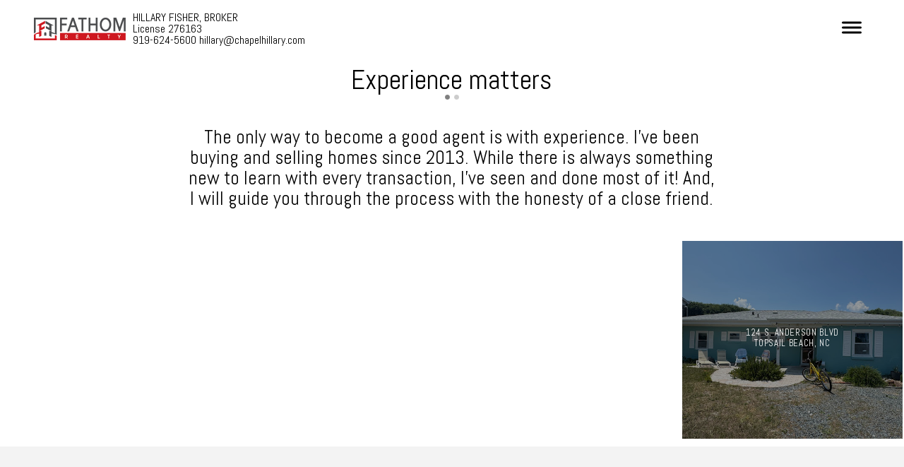

--- FILE ---
content_type: text/css; charset=utf-8
request_url: http://editor.turbify.com/static_style?v=1.5.8c&vbid=vbid-59c5a5f5-omsttuer&caller=live
body_size: 4812
content:
/******************************************************************************************************
 *            DYNAMIC STYLE FOR style-59c5a5f5-xtgf5h9s
 *                                 	 
 ******************************************************************************************************/
	 .style-59c5a5f5-20qvpd4p .style-59c5a5f5-xtgf5h9s .title-holder  {
		
						text-align: center;
							
		}
	 .style-59c5a5f5-20qvpd4p .style-59c5a5f5-xtgf5h9s .Title  ,  .style-59c5a5f5-20qvpd4p .style-59c5a5f5-xtgf5h9s .Body h1  { 
						color: #8a7373;
						font-size:calc( 10px + ( 36rem - 10rem ) );
						font-family: open-sans;
						
						letter-spacing: 0.15em;
						
						font-weight: bold;
							
		}
	 .style-59c5a5f5-20qvpd4p .style-59c5a5f5-xtgf5h9s  .preview-content-holder  {
		
						margin-right: 0px;
						
						padding-bottom: 0px;
						
						text-align: center;
						
						max-width: 300px;
						
						padding-right: 0px;
						
						margin-top: 20px;
						
						margin-left: 0px;
						
						padding-top: 0px;
						
						margin-bottom: 30px;
						
						border-color: rgb(60, 60, 60);
						
						padding-left: 0px;
							
		}
	 .style-59c5a5f5-20qvpd4p .style-59c5a5f5-xtgf5h9s .item-content:not(.blocks_layout)  {
		
						background-color: rgba(0, 0, 0, 0);
							
		}
	 .style-59c5a5f5-20qvpd4p .style-59c5a5f5-xtgf5h9s .preview-divider  {
		
						margin-bottom: 5px;
						
						margin-top: 5px;
						
						width: 10%;
							
		}
	 .style-59c5a5f5-20qvpd4p .style-59c5a5f5-xtgf5h9s #pagination-holder  {
		
						font-style: italic;
						font-size:calc( 10px + ( 17rem - 10rem ) );
						font-family: 'Times New Roman';
						
						color: rgb(76, 76, 76);
						
						padding-bottom: 5px;
						
						border-color: rgb(85, 85, 85);
						
						padding-right: 15px;
						
						padding-left: 15px;
						
						padding-top: 5px;
						
						margin-bottom: 40px;
						
						border-width: 1px;
							
		}
	 .style-59c5a5f5-20qvpd4p .style-59c5a5f5-xtgf5h9s .multi_layout .helper-div.middle-center .pic-side  {
		
						margin-left: -6%;
							
		}
	 .style-59c5a5f5-20qvpd4p .style-59c5a5f5-xtgf5h9s .multi_layout .helper-div.middle-center  {
		
						padding-left: 6%;
						
						width: 88%;
						
						padding-right: 6%;
							
		}
	 .style-59c5a5f5-20qvpd4p .style-59c5a5f5-xtgf5h9s .background-div  {
			
		}
	 .style-59c5a5f5-20qvpd4p .style-59c5a5f5-xtgf5h9s.master.item-box   {
		
						background-color: rgb(243, 243, 243);
							
		}
	 .style-59c5a5f5-20qvpd4p .style-59c5a5f5-xtgf5h9s .preview-title  ,  .style-59c5a5f5-20qvpd4p .style-59c5a5f5-xtgf5h9s .preview-body h1  { 
						font-family: 'Playfair Display';
						font-size:calc( 10px + ( 27rem - 10rem ) );
						color: rgb(0, 0, 0);
						
						letter-spacing: 0em;
						
						margin-top: 0px;
						
						line-height: 1.2em;
							
		}
	 .style-59c5a5f5-20qvpd4p .style-59c5a5f5-xtgf5h9s.master.item-box   {
		
						padding-left: 6%;
						
						width: 88%;
						
						padding-right: 6%;
							
		}
	 .style-59c5a5f5-20qvpd4p .style-59c5a5f5-xtgf5h9s .preview-item-links span  ,  .style-59c5a5f5-20qvpd4p .style-59c5a5f5-xtgf5h9s #sr-basket-widget *  { 
						font-family: Arial;
						font-size:calc( 10px + ( 12rem - 10rem ) );
						color: rgb(99, 99, 99);
						
						padding-bottom: 10px;
						
						border-color: rgb(122, 122, 122);
						
						letter-spacing: 0.1em;
						
						padding-right: 15px;
						
						margin-top: 15px;
						
						padding-left: 15px;
						
						padding-top: 10px;
						
						margin-bottom: 30px;
						
						border-width: 1px;
						
						background-color: rgba(15, 43, 67, 0);
							
		}
	 .style-59c5a5f5-20qvpd4p .style-59c5a5f5-xtgf5h9s .blocks-preview-body  {
		
						margin-bottom: 10px;
						
						line-height: 1.5em;
							
		}
	 .style-59c5a5f5-20qvpd4p .style-59c5a5f5-xtgf5h9s .stripe-background  {
		
						margin-left: -6%;
							
		}
	 .style-59c5a5f5-20qvpd4p .style-59c5a5f5-xtgf5h9s .preview-element.icon-source  {
		
						padding-top: 0px;
						
						margin-bottom: 0px;
						
						margin-top: 0px;
						
						width: 110px;
							
		}
	 .style-59c5a5f5-20qvpd4p .style-59c5a5f5-xtgf5h9s .blocks-preview-content-holder  {
		
						margin-bottom: 0px;
						
						text-align: center;
						
						margin-top: 40px;
							
		}
	 .style-59c5a5f5-20qvpd4p .style-59c5a5f5-xtgf5h9s .Subtitle  ,  .style-59c5a5f5-20qvpd4p .style-59c5a5f5-xtgf5h9s .Body h2  { 
						font-family: ralewaythin;
						font-size:calc( 10px + ( 22rem - 10rem ) );	
		}
	 .style-59c5a5f5-20qvpd4p .style-59c5a5f5-xtgf5h9s .blocks-preview-subtitle  {
		font-size:calc( 10px + ( 27rem - 10rem ) );
						text-transform: uppercase;
						
						color: rgb(0, 0, 0);
						
						letter-spacing: 0.3em;
						
						margin-top: 10px;
						
						margin-bottom: 10px;
						
						font-family: Abel;
							
		}
	 .style-59c5a5f5-20qvpd4p .style-59c5a5f5-xtgf5h9s .preview-item-links span:before  ,  .style-59c5a5f5-20qvpd4p .style-59c5a5f5-xtgf5h9s .effect-tester  { 
						background-color: rgb(0, 0, 0);
							
		}
	 .style-59c5a5f5-20qvpd4p .style-59c5a5f5-xtgf5h9s  .preview-content-wrapper  {
		
						text-align: center;
						
						vertical-align: top;
							
		}
	 .style-59c5a5f5-20qvpd4p .style-59c5a5f5-xtgf5h9s .preview-price  {
		
						font-family: Arial;
							
		}
	 .style-59c5a5f5-20qvpd4p .style-59c5a5f5-xtgf5h9s .preview-item-links span:hover  ,  .style-59c5a5f5-20qvpd4p .style-59c5a5f5-xtgf5h9s .preview-element.Link.hover-tester  { 
						color: rgb(255, 255, 255);
						
						background-color: rgba(0, 0, 0, 0);
							
		}
	 .style-59c5a5f5-20qvpd4p .style-59c5a5f5-xtgf5h9s .subtitle-holder  {
		
						text-align: center;
							
		}
	 .style-59c5a5f5-20qvpd4p .style-59c5a5f5-xtgf5h9s .inner-pic-holder  {
		
						background-color: rgba(0, 0, 0, 0);
							
		}
	 .style-59c5a5f5-20qvpd4p .style-59c5a5f5-xtgf5h9s .blocks-preview-content-wrapper  {
		
						text-align: center;
							
		}
	 .style-59c5a5f5-20qvpd4p .style-59c5a5f5-xtgf5h9s .blocks-preview-title  {
		
						margin-bottom: 10px;
						
						font-family: 'Playfair Display';
						
						margin-top: 10px;
						font-size:calc( 10px + ( 27rem - 10rem ) );	
		}
	 .style-59c5a5f5-20qvpd4p .style-59c5a5f5-xtgf5h9s .preview-body  {
		
						line-height: 1.5em;
						font-size:calc( 10px + ( 15rem - 10rem ) );
						color: rgb(60, 60, 60);
						
						max-width: 500px;
						
						margin-right: 0px;
						
						margin-top: 15px;
						
						margin-bottom: 10px;
						
						font-family: Abel;
							
		}
	
	 .style-59c5a5f5-20qvpd4p .style-59c5a5f5-xtgf5h9s .blocks-preview-item-links .Link  {
		
						padding-right: 0px;
						
						padding-left: 0px;
							
		}
	 .style-59c5a5f5-20qvpd4p .style-59c5a5f5-xtgf5h9s .preview-subtitle  ,  .style-59c5a5f5-20qvpd4p .style-59c5a5f5-xtgf5h9s .preview-body h2  { 
						font-family: Abel;
						font-size:calc( 10px + ( 14rem - 10rem ) );
						color: rgb(60, 60, 60);
						
						letter-spacing: 0.35em;
						
						margin-right: 0px;
						
						margin-top: 0px;
						
						margin-left: 0px;
						
						line-height: 1.4em;
							
		}

/******************************************************************************************************
 *            UNIQUE STYLE
 *                                 	 
 ******************************************************************************************************/


































/******************************************************************************************************
 *            WEBSITE STYLE
 *                                 	 
 ******************************************************************************************************/
/******************************************************************************************************
 *            DYNAMIC STYLE FOR style-59c5a5f5-egxwag31
 *                                 	 
 ******************************************************************************************************/
	 .style-59c5a5f5-20qvpd4p .style-59c5a5f5-egxwag31  .preview-content-holder  {
		
						margin-right: 0px;
						
						padding-bottom: 0px;
						
						text-align: center;
						
						max-width: 750px;
						
						padding-right: 0px;
						
						margin-top: 30px;
						
						margin-left: 0px;
						
						padding-top: 0px;
						
						margin-bottom: 30px;
						
						background-color: rgba(255, 255, 255, 0);
						
						padding-left: 0px;
							
		}
	 .style-59c5a5f5-20qvpd4p .style-59c5a5f5-egxwag31 .item-content:not(.blocks_layout)  {
		
						background-color: rgb(0, 0, 0);
							
		}
	 .style-59c5a5f5-20qvpd4p .style-59c5a5f5-egxwag31 .preview-divider  {
		
						border-color: rgb(255, 255, 255);
							
		}
	 .style-59c5a5f5-20qvpd4p .style-59c5a5f5-egxwag31 .inner-pic  {
		
						opacity: 0.95;
						
						color: rgb(0, 0, 0);
						
		    			-webkit-filter: brightness(0.6);	
		}
	 .style-59c5a5f5-20qvpd4p .style-59c5a5f5-egxwag31 .preview-subtitle-holder  {
		
						max-width: 1050px;
							
		}
	 .style-59c5a5f5-20qvpd4p .style-59c5a5f5-egxwag31 .multi_layout .helper-div.middle-center .pic-side  {
		
						margin-left: -6%;
							
		}
	 .style-59c5a5f5-20qvpd4p .style-59c5a5f5-egxwag31 .multi_layout .helper-div.middle-center  {
		
						padding-left: 6%;
						
						padding-right: 6%;
						
						width: 88%;
							
		}
	 .style-59c5a5f5-20qvpd4p .style-59c5a5f5-egxwag31 .background-div  {
			
		}
	 .style-59c5a5f5-20qvpd4p .style-59c5a5f5-egxwag31.master.item-box   {
		
						background-color: rgb(255, 255, 255);
							
		}
	 .style-59c5a5f5-20qvpd4p .style-59c5a5f5-egxwag31 .preview-title  ,  .style-59c5a5f5-20qvpd4p .style-59c5a5f5-egxwag31 .preview-body h1  { 
						line-height: 0.9em;
						font-size:calc( 10px + ( 45rem - 10rem ) );
						color: rgb(0, 0, 0);
						
						letter-spacing: -0.0em;
						
						margin-top: 10px;
						
						margin-bottom: 15px;
						
						font-family: Montserrat;
						
						background-color: rgba(255, 255, 255, 0);
							
		}
	 .style-59c5a5f5-20qvpd4p .style-59c5a5f5-egxwag31 .preview-item-links span  ,  .style-59c5a5f5-20qvpd4p .style-59c5a5f5-egxwag31 #sr-basket-widget *  { 
						border-width: 2px;
						font-size:calc( 10px + ( 12rem - 10rem ) );
						padding-right: 20px;
						
						color: rgb(0, 0, 0);
						
						padding-bottom: 15px;
						
						border-color: rgb(255, 255, 255);
						
						letter-spacing: 0.2em;
						
						margin-right: 5px;
						
						margin-top: 10px;
						
						padding-left: 20px;
						
						border-radius: 18px;
						
						padding-top: 15px;
						
						margin-bottom: 0px;
						
						font-family: Raleway;
						
						background-color: rgba(0, 0, 0, 0);
						
						margin-left: 5px;
							
		}
	 .style-59c5a5f5-20qvpd4p .style-59c5a5f5-egxwag31 .preview-element.icon-source  {
		
						margin-bottom: 15px;
						
						width: 60px;
							
		}
	 .style-59c5a5f5-20qvpd4p .style-59c5a5f5-egxwag31 .background-image-div  {
		
						color: rgb(0, 0, 0);
							
		}
	 .style-59c5a5f5-20qvpd4p .style-59c5a5f5-egxwag31 .preview-icon-holder  {
		
						margin-bottom: 40px;
							
		}
	 .style-59c5a5f5-20qvpd4p .style-59c5a5f5-egxwag31 .preview-body-holder  {
		
						max-width: 600px;
							
		}
	 .style-59c5a5f5-20qvpd4p .style-59c5a5f5-egxwag31  .preview-content-wrapper  {
		
						text-align: center;
						
						vertical-align: middle;
							
		}
	 .style-59c5a5f5-20qvpd4p .style-59c5a5f5-egxwag31 .preview-item-links span:hover  ,  .style-59c5a5f5-20qvpd4p .style-59c5a5f5-egxwag31 .preview-element.Link.hover-tester  { 
						color: rgb(0, 0, 0);
						
						background-color: rgb(255, 255, 255);
							
		}
	 .style-59c5a5f5-20qvpd4p .style-59c5a5f5-egxwag31 .inner-pic-holder  {
		
						background-color: rgb(255, 255, 255);
							
		}
	 .style-59c5a5f5-20qvpd4p .style-59c5a5f5-egxwag31 .preview-item-links span:before  ,  .style-59c5a5f5-20qvpd4p .style-59c5a5f5-egxwag31 .effect-tester  { 
						background-color: rgb(255, 255, 255);
							
		}
	 .style-59c5a5f5-20qvpd4p .style-59c5a5f5-egxwag31 .preview-body  {
		
						line-height: 1.4em;
						font-size:calc( 10px + ( 12rem - 10rem ) );
						color: rgb(239, 239, 239);
						
						max-width: 600px;
						
						margin-top: 10px;
						
						margin-bottom: 10px;
						
						font-family: Arial;
							
		}
	
	 .style-59c5a5f5-20qvpd4p .style-59c5a5f5-egxwag31 .middle_layout .helper-div  ,  .style-59c5a5f5-20qvpd4p .style-59c5a5f5-egxwag31 .multi_layout .helper-div.middle-center .text-side  { 
						max-width: 1000px;
							
		}
	 .style-59c5a5f5-20qvpd4p .style-59c5a5f5-egxwag31 .preview-subtitle  ,  .style-59c5a5f5-20qvpd4p .style-59c5a5f5-egxwag31 .preview-body h2  { 
						font-family: Raleway;
						font-size:calc( 10px + ( 18rem - 10rem ) );
						color: rgb(0, 0, 0);
						
						letter-spacing: 0.0em;
						
						margin-right: 0px;
						
						margin-top: 5px;
						
						margin-left: 0px;
						
						margin-bottom: 10px;
						
						line-height: 1.5em;
							
		}

/******************************************************************************************************
 *            UNIQUE STYLE
 *                                 	 
 ******************************************************************************************************/
 .style-59c5a5f5-egxwag31 #vbid-59c5a5f5-i5vr3lku .preview-content-holder{
				
							text-align : center;
					
				}


 .style-59c5a5f5-egxwag31 #vbid-59c5a5f5-lxbu4pik.inner-pic{
				
							background-position : 41.5956% 77%;
					
				} .style-59c5a5f5-egxwag31 #vbid-59c5a5f5-jhvgo26v.inner-pic{
				
							background-position : 41.6415901184082% 43.9137306213379%;
					
				} .style-59c5a5f5-egxwag31 #vbid-59c5a5f5-kqx5tre9.inner-pic{
				
							background-position : 50% 50%;
					
				}











 .style-59c5a5f5-egxwag31 #vbid-59c5a5f5-i5vr3lku .preview-content-wrapper{
				
							text-align : center;
					
				}










/******************************************************************************************************
 *            WEBSITE STYLE
 *                                 	 
 ******************************************************************************************************/
/******************************************************************************************************
 *            DYNAMIC STYLE FOR style-59c5a5f5-20qvpd4p
 *                                 	 
 ******************************************************************************************************/
	 .master .style-59c5a5f5-20qvpd4p .Body  {
		font-size:calc( 10px + ( 12rem - 10rem ) );
						max-width: 650px;
						
						margin-right: 20px;
						
						margin-left: 20px;
						
						margin-bottom: 10px;
						
						line-height: 1.4em;
							
		}
	 .master .style-59c5a5f5-20qvpd4p .Subtitle  ,  .master .style-59c5a5f5-20qvpd4p .Body h2  { font-size:calc( 10px + ( 15rem - 10rem ) );
						color: rgb(110, 110, 110);
						
						max-width: 650px;
						
						letter-spacing: 0.1em;
						
						margin-right: 20px;
						
						margin-top: 15px;
						
						margin-left: 20px;
						
						margin-bottom: 15px;
						
						font-family: Arial;
							
		}
	 .master .style-59c5a5f5-20qvpd4p .quote-holder  {
		
						margin-bottom: 45px;
						
						margin-top: 35px;
							
		}
	 .master .style-59c5a5f5-20qvpd4p .Title  ,  .master .style-59c5a5f5-20qvpd4p .Body h1  { font-size:calc( 10px + ( 22rem - 10rem ) );
						color: rgb(0, 0, 0);
						
						max-width: 650px;
						
						letter-spacing: 0.05em;
						
						margin-right: 20px;
						
						margin-top: 30px;
						
						margin-left: 20px;
						
						font-family: Montserrat;
							
		}
	 .master .style-59c5a5f5-20qvpd4p .link-wrapper  {
		
						max-width: 1058px;
							
		}
	 .master .style-59c5a5f5-20qvpd4p .Quote  {
		
						margin-right: 50px;
						
						font-family: 'Times New Roman';
						font-size:calc( 10px + ( 19rem - 10rem ) );
						margin-left: 50px;
						
						font-style: italic;
							
		}
	
	 .master .style-59c5a5f5-20qvpd4p .quote-author  {
		
						font-style: italic;
						font-size:calc( 10px + ( 19rem - 10rem ) );
						color: rgb(124, 124, 124);
						
						margin-right: 50px;
						
						margin-top: 10px;
						
						margin-left: 50px;
						
						font-family: 'Times New Roman';
							
		}
	 .master .style-59c5a5f5-20qvpd4p .title-wrapper  {
		
						max-width: 1180px;
							
		}
	 .master .style-59c5a5f5-20qvpd4p .item-links span  {
		
						border-width: 1px;
						font-size:calc( 10px + ( 13rem - 10rem ) );
						color: rgb(0, 0, 0);
						
						padding-bottom: 10px;
						
						letter-spacing: 0.1em;
						
						padding-right: 15px;
						
						margin-top: 20px;
						
						padding-left: 15px;
						
						padding-top: 10px;
						
						margin-bottom: 20px;
						
						font-family: Arial;
						
						background-color: rgba(66, 117, 83, 0);
						
						margin-left: 50px;
							
		}
	 .master .style-59c5a5f5-20qvpd4p .subtitle-wrapper  {
		
						max-width: 1180px;
							
		}
	 .master .style-59c5a5f5-20qvpd4p .body-wrapper  {
		
						max-width: 1032px;
							
		}
	 .style-59c5a5f5-20qvpd4p.master.container > #children  {
		
						background-color: rgb(255, 255, 255);
							
		}

/******************************************************************************************************
 *            UNIQUE STYLE
 *                                 	 
 ******************************************************************************************************/





















/******************************************************************************************************
 *            WEBSITE STYLE
 *                                 	 
 ******************************************************************************************************/

	
	
	
			.master.container.website-style .master.item-box:not(.custom) .preview-title:not(.custom) , 
			.master.container.website-style .master.item-box:not(.custom) .blocks-preview-title:not(.custom) { 
						font-family: Abel;
				
						letter-spacing: 0.0em;
				
						direction: ltr;
					
		}
	
	
	
			.master.container.website-style .master.item-box:not(.custom) .preview-subtitle:not(.custom) , 
			.master.container.website-style .master.item-box:not(.custom) .blocks-preview-subtitle:not(.custom) { 
						font-family: Abel;
				
						letter-spacing: 0.05em;
					
		}
	
	
	
			  .header-box + .master.item-box.fill-height , 
			  #menu-placeholder + .master.item-box.fill-height { 
						min-height: calc(100vh - 82px)!important;
					
		}
	
	
	
			body    {
		
						background-color: rgb(255, 255, 255);
					
		}
	
	
	
			#xprs.in-editor  .header-box + .control-handle + .master.item-box.fill-height , 
			#xprs.in-editor  #menu-placeholder + .control-handle + .master.item-box.fill-height { 
						min-height: calc(100vh - 132px)!important;
					
		}/******************************************************************************************************
 *            DYNAMIC STYLE FOR style-59c5a5f5-z6icozl3
 *                                 	 
 ******************************************************************************************************/
	 .style-59c5a5f5-20qvpd4p .style-59c5a5f5-z6icozl3 .preview-title  ,  .style-59c5a5f5-20qvpd4p .style-59c5a5f5-z6icozl3 .preview-body h1  { 
						line-height: 1.1em;
						font-size:calc( 10px + ( 39rem - 10rem ) );
						color: rgb(0, 0, 0);
						
						letter-spacing: 0.0em;
						
						margin-top: 10px;
						
						margin-bottom: 10px;
						
						font-family: 'Playfair Display';
						
						background-color: rgba(255, 255, 255, 0);
							
		}
	 .style-59c5a5f5-20qvpd4p .style-59c5a5f5-z6icozl3 .preview-link-img  {
		
						width: 41px;
						
						margin: 7px;
							
		}
	 .style-59c5a5f5-20qvpd4p .style-59c5a5f5-z6icozl3 .inner-pic-holder  {
		
						background-color: rgb(255, 255, 255);
							
		}
	 .style-59c5a5f5-20qvpd4p .style-59c5a5f5-z6icozl3  .preview-content-holder  {
		
						margin-right: 0px;
						
						padding-bottom: 0px;
						
						text-align: left;
						
						max-width: 735px;
						
						padding-right: 0px;
						
						margin-top: 0px;
						
						margin-left: 0px;
						
						padding-top: 0px;
						
						margin-bottom: 0px;
						
						background-color: rgba(255, 255, 255, 0);
						
						padding-left: 0px;
							
		}
	 .style-59c5a5f5-20qvpd4p .style-59c5a5f5-z6icozl3 .preview-item-links span  ,  .style-59c5a5f5-20qvpd4p .style-59c5a5f5-z6icozl3 #sr-basket-widget *  { 
						border-width: 2px;
						font-size:calc( 10px + ( 13rem - 10rem ) );
						color: rgb(255, 255, 255);
						
						padding-bottom: 10px;
						
						border-color: rgb(255, 255, 255);
						
						letter-spacing: 0.15em;
						
						padding-right: 30px;
						
						margin-top: 20px;
						
						padding-left: 30px;
						
						border-radius: 22px;
						
						padding-top: 10px;
						
						margin-bottom: 20px;
						
						font-family: Arial;
						
						background-color: rgba(0, 0, 0, 0);
							
		}
	 .style-59c5a5f5-20qvpd4p .style-59c5a5f5-z6icozl3 .preview-item-links span:before  ,  .style-59c5a5f5-20qvpd4p .style-59c5a5f5-z6icozl3 .effect-tester  { 
						background-color: rgb(255, 255, 255);
							
		}
	
	 .style-59c5a5f5-20qvpd4p .style-59c5a5f5-z6icozl3 .item-content:not(.blocks_layout)  {
		
						background-color: rgb(255, 255, 255);
							
		}
	 .style-59c5a5f5-20qvpd4p .style-59c5a5f5-z6icozl3 .preview-divider  {
		
						border-style: solid;
						
						border-color: rgb(255, 255, 255);
						
						border-bottom-width: 4px;
						
						margin-top: 10px;
						
						margin-bottom: 10px;
						
						width: 10%;
							
		}
	 .style-59c5a5f5-20qvpd4p .style-59c5a5f5-z6icozl3 .preview-icon-holder  {
		
						margin-bottom: 40px;
							
		}
	 .style-59c5a5f5-20qvpd4p .style-59c5a5f5-z6icozl3 .preview-body-holder  {
		
						max-width: 800px;
							
		}
	 .style-59c5a5f5-20qvpd4p .style-59c5a5f5-z6icozl3 .inner-pic  {
		
						opacity: 1;
						
		    			-webkit-filter: brightness(0.6);	
		}
	 .style-59c5a5f5-20qvpd4p .style-59c5a5f5-z6icozl3 .preview-item-links span:hover  ,  .style-59c5a5f5-20qvpd4p .style-59c5a5f5-z6icozl3 .preview-element.Link.hover-tester  { 
						color: rgb(0, 0, 0);
						
						background-color: rgba(0, 0, 0, 0);
							
		}
	 .style-59c5a5f5-20qvpd4p .style-59c5a5f5-z6icozl3 .multi_layout .helper-div.middle-center .pic-side  {
		
						margin-left: -6%;
							
		}
	 .style-59c5a5f5-20qvpd4p .style-59c5a5f5-z6icozl3 .preview-body  {
		
						line-height: 1.6em;
						font-size:calc( 10px + ( 15rem - 10rem ) );
						color: rgb(0, 0, 0);
						
						max-width: 1000px;
						
						margin-top: 10px;
						
						font-family: Abel;
							
		}
	 .style-59c5a5f5-20qvpd4p .style-59c5a5f5-z6icozl3 .preview-element.icon-source  {
		
						margin-top: 0px;
						
						margin-bottom: 0px;
						
						width: 120px;
							
		}
	 .style-59c5a5f5-20qvpd4p .style-59c5a5f5-z6icozl3  .preview-content-wrapper  {
		
						text-align: left;
						
						vertical-align: middle;
							
		}
	 .style-59c5a5f5-20qvpd4p .style-59c5a5f5-z6icozl3 .preview-subtitle  ,  .style-59c5a5f5-20qvpd4p .style-59c5a5f5-z6icozl3 .preview-body h2  { 
						font-family: Abel;
						font-size:calc( 10px + ( 15rem - 10rem ) );
						text-transform: uppercase;
						
						color: rgb(0, 0, 0);
						
						letter-spacing: 0.3em;
						
						margin-right: 0px;
						
						margin-top: 15px;
						
						margin-left: 0px;
						
						margin-bottom: 10px;
						
						line-height: 1.2em;
							
		}
	 .style-59c5a5f5-20qvpd4p .style-59c5a5f5-z6icozl3 .middle_layout .helper-div  ,  .style-59c5a5f5-20qvpd4p .style-59c5a5f5-z6icozl3 .multi_layout .helper-div.middle-center .text-side  { 
						max-width: 1000px;
							
		}
	 .style-59c5a5f5-20qvpd4p .style-59c5a5f5-z6icozl3 .multi_layout .helper-div.middle-center  {
		
						padding-left: 6%;
						
						padding-right: 6%;
						
						width: 88%;
							
		}
	 .style-59c5a5f5-20qvpd4p .style-59c5a5f5-z6icozl3 .background-div  {
			
		}

/******************************************************************************************************
 *            UNIQUE STYLE
 *                                 	 
 ******************************************************************************************************/



 .style-59c5a5f5-z6icozl3 #vbid-ce4a4f55-xywj8he5 .preview-content-holder{
				
							text-align : center;
					
				} .style-59c5a5f5-z6icozl3 #vbid-59c5a5f5-97gfiiy6 .preview-content-holder{
				
							text-align : center;
					
				}







 .style-59c5a5f5-z6icozl3 #vbid-59c5a5f5-ekqfuvcj.inner-pic{
				
							background-position : 21.7461% 14.5106%;
					
				}




 .style-59c5a5f5-z6icozl3 #vbid-ce4a4f55-xywj8he5 .preview-content-wrapper{
				
							text-align : center;
					
				} .style-59c5a5f5-z6icozl3 #vbid-59c5a5f5-97gfiiy6 .preview-content-wrapper{
				
							text-align : center;
					
				}







/******************************************************************************************************
 *            WEBSITE STYLE
 *                                 	 
 ******************************************************************************************************/
/******************************************************************************************************
 *            DYNAMIC STYLE FOR style-59c5a5f5-doo4d1j7
 *                                 	 
 ******************************************************************************************************/
	 .style-59c5a5f5-20qvpd4p .style-59c5a5f5-doo4d1j7  .preview-content-holder  {
		
						margin-right: 25px;
						
						padding-bottom: 0px;
						
						text-align: center;
						
						max-width: 750px;
						
						padding-right: 0px;
						
						margin-top: 25px;
						
						margin-left: 25px;
						
						padding-top: 0px;
						
						margin-bottom: 25px;
						
						background-color: rgba(255, 255, 255, 0);
						
						padding-left: 0px;
							
		}
	 .style-59c5a5f5-20qvpd4p .style-59c5a5f5-doo4d1j7 .item-content:not(.blocks_layout)  {
		
						background-color: rgb(255, 255, 255);
							
		}
	 .style-59c5a5f5-20qvpd4p .style-59c5a5f5-doo4d1j7 .preview-divider  {
		
						border-bottom-width: 4px;
						
						border-color: rgb(0, 0, 0);
						
						width: 10%;
							
		}
	 .style-59c5a5f5-20qvpd4p .style-59c5a5f5-doo4d1j7 .inner-pic  {
		
						opacity: 1;
						
						color: rgb(0, 0, 0);
						
		    			-webkit-filter: brightness(0.6);	
		}
	 .style-59c5a5f5-20qvpd4p .style-59c5a5f5-doo4d1j7 .preview-subtitle-holder  {
		
						max-width: 1050px;
							
		}
	 .style-59c5a5f5-20qvpd4p .style-59c5a5f5-doo4d1j7 .multi_layout .helper-div.middle-center .pic-side  {
		
						margin-left: -6%;
							
		}
	 .style-59c5a5f5-20qvpd4p .style-59c5a5f5-doo4d1j7 .multi_layout .helper-div.middle-center  {
		
						padding-left: 6%;
						
						width: 88%;
						
						padding-right: 6%;
							
		}
	 .style-59c5a5f5-20qvpd4p .style-59c5a5f5-doo4d1j7 .background-div  {
			
		}
	 .style-59c5a5f5-20qvpd4p .style-59c5a5f5-doo4d1j7.master.item-box   {
		
						background-color: rgb(255, 255, 255);
							
		}
	 .style-59c5a5f5-20qvpd4p .style-59c5a5f5-doo4d1j7 .preview-title  ,  .style-59c5a5f5-20qvpd4p .style-59c5a5f5-doo4d1j7 .preview-body h1  { 
						font-family: 'Playfair Display';
						font-size:calc( 10px + ( 27rem - 10rem ) );
						color: rgb(0, 0, 0);
						
						letter-spacing: 0.0em;
						
						margin-top: 10px;
						
						margin-bottom: 10px;
						
						line-height: 1.1em;
						
						background-color: rgba(255, 255, 255, 0);
							
		}
	 .style-59c5a5f5-20qvpd4p .style-59c5a5f5-doo4d1j7 .preview-item-links span  ,  .style-59c5a5f5-20qvpd4p .style-59c5a5f5-doo4d1j7 #sr-basket-widget *  { 
						font-family: Arial;
						font-size:calc( 10px + ( 12rem - 10rem ) );
						color: rgb(0, 0, 0);
						
						padding-bottom: 10px;
						
						border-color: rgb(0, 0, 0);
						
						letter-spacing: 0.1em;
						
						padding-right: 30px;
						
						margin-top: 20px;
						
						padding-left: 30px;
						
						border-radius: 18px;
						
						padding-top: 10px;
						
						border-width: 2px;
						
						background-color: rgba(0, 0, 0, 0);
							
		}
	 .style-59c5a5f5-20qvpd4p .style-59c5a5f5-doo4d1j7 .preview-element.icon-source  {
		
						width: 60px;
						
						margin-bottom: 15px;
							
		}
	 .style-59c5a5f5-20qvpd4p .style-59c5a5f5-doo4d1j7 .background-image-div  {
		
						color: rgb(0, 0, 0);
							
		}
	 .style-59c5a5f5-20qvpd4p .style-59c5a5f5-doo4d1j7 .preview-item-links span:before  ,  .style-59c5a5f5-20qvpd4p .style-59c5a5f5-doo4d1j7 .effect-tester  { 
						background-color: rgb(0, 0, 0);
							
		}
	 .style-59c5a5f5-20qvpd4p .style-59c5a5f5-doo4d1j7 .preview-body-holder  {
		
						max-width: 800px;
							
		}
	 .style-59c5a5f5-20qvpd4p .style-59c5a5f5-doo4d1j7  .preview-content-wrapper  {
		
						text-align: center;
						
						vertical-align: top;
							
		}
	 .style-59c5a5f5-20qvpd4p .style-59c5a5f5-doo4d1j7 .preview-item-links span:hover  ,  .style-59c5a5f5-20qvpd4p .style-59c5a5f5-doo4d1j7 .preview-element.Link.hover-tester  { 
						color: rgb(255, 255, 255);
						
						background-color: rgb(0, 0, 0);
							
		}
	 .style-59c5a5f5-20qvpd4p .style-59c5a5f5-doo4d1j7 .inner-pic-holder  {
		
						background-color: rgb(255, 255, 255);
							
		}
	 .style-59c5a5f5-20qvpd4p .style-59c5a5f5-doo4d1j7 .preview-icon-holder  {
		
						margin-bottom: 40px;
							
		}
	 .style-59c5a5f5-20qvpd4p .style-59c5a5f5-doo4d1j7 .preview-body  {
		
						font-family: Abel;
						font-size:calc( 10px + ( 15rem - 10rem ) );
						color: rgb(0, 0, 0);
						
						max-width: 800px;
						
						margin-top: 10px;
						
						margin-bottom: 10px;
						
						line-height: 1.5em;
							
		}
	
	 .style-59c5a5f5-20qvpd4p .style-59c5a5f5-doo4d1j7 .middle_layout .helper-div  ,  .style-59c5a5f5-20qvpd4p .style-59c5a5f5-doo4d1j7 .multi_layout .helper-div.middle-center .text-side  { 
						max-width: 1000px;
							
		}
	 .style-59c5a5f5-20qvpd4p .style-59c5a5f5-doo4d1j7 .preview-subtitle  ,  .style-59c5a5f5-20qvpd4p .style-59c5a5f5-doo4d1j7 .preview-body h2  { 
						line-height: 1.5em;
						font-size:calc( 10px + ( 27rem - 10rem ) );
						color: rgb(0, 0, 0);
						
						letter-spacing: 0.0em;
						
						margin-right: 0px;
						
						margin-top: 10px;
						
						margin-left: 0px;
						
						margin-bottom: 10px;
						
						font-family: Abel;
							
		}

/******************************************************************************************************
 *            UNIQUE STYLE
 *                                 	 
 ******************************************************************************************************/
 .style-59c5a5f5-doo4d1j7 #vbid-59c5a5f5-gwukhrc6 .preview-content-holder{
				
							text-align : center;
					
				}


 .style-59c5a5f5-doo4d1j7 #vbid-59c5a5f5-xnxgwacf.inner-pic{
				
							background-position : 49.2685470581055% 69.2805786132813%;
					
				} .style-59c5a5f5-doo4d1j7 #no-image.inner-pic{
				
							background-size : 87.9756%;
					
							background-position : 100% 100%;
					
				} .style-59c5a5f5-doo4d1j7 #vbid-59c5a5f5-vnbsaaxk.inner-pic{
				
							background-position : 50.3135% 29.5905%;
					
				} .style-59c5a5f5-doo4d1j7 #element-a90656e8afe0be8.inner-pic{
				
							background-size : 48%;
					
							background-position : 99.2084% 99.5807%;
					
				} .style-59c5a5f5-doo4d1j7 #element-ee66a830db6e260.inner-pic{
				
							background-size : 25%;
					
							background-position : 49.3926% 60.3448%;
					
				} .style-59c5a5f5-doo4d1j7 #vbid-59c5a5f5-r71rnmpp.inner-pic{
				
							background-position : 50% 50%;
					
				} .style-59c5a5f5-doo4d1j7 #element-902ffdac9e61f05.inner-pic{
				
							background-size : 52.9891%;
					
				}











 .style-59c5a5f5-doo4d1j7 #vbid-59c5a5f5-gwukhrc6 .preview-content-wrapper{
				
							text-align : center;
					
				}










/******************************************************************************************************
 *            WEBSITE STYLE
 *                                 	 
 ******************************************************************************************************/
/******************************************************************************************************
 *            DYNAMIC STYLE FOR style-59c5a5f5-d5dmcvb8
 *                                 	 
 ******************************************************************************************************/
	 .style-59c5a5f5-20qvpd4p .style-59c5a5f5-d5dmcvb8 .preview.image-cover  {
		
						background-color: rgba(0, 0, 0, 0);
							
		}
	 .style-59c5a5f5-20qvpd4p .style-59c5a5f5-d5dmcvb8  .preview-content-holder  {
		
						margin-bottom: 10px;
						
						text-align: center;
						
						margin-top: 10px;
						
						background-color: rgba(0, 0, 0, 0);
						
						max-width: 600px;
							
		}
	
	 .style-59c5a5f5-20qvpd4p .style-59c5a5f5-d5dmcvb8 .blocks-preview-subtitle-holder  {
		
						max-width: 800px;
							
		}
	 .style-59c5a5f5-20qvpd4p .style-59c5a5f5-d5dmcvb8 .item-content:not(.blocks_layout)  {
		
						background-color: rgba(0, 0, 0, 0);
							
		}
	 .style-59c5a5f5-20qvpd4p .style-59c5a5f5-d5dmcvb8 .preview-divider  {
		
						border-color: rgb(255, 255, 255);
						
						margin-top: 5px;
							
		}
	 .style-59c5a5f5-20qvpd4p .style-59c5a5f5-d5dmcvb8 .inner-pic  {
		
		    			-webkit-filter: brightness(0.6);
						background-size: cover;
							
		}
	 .style-59c5a5f5-20qvpd4p .style-59c5a5f5-d5dmcvb8 #pagination-holder  {
		
						border-width: 1px;
						font-size:calc( 10px + ( 18rem - 10rem ) );
						color: rgb(131, 131, 131);
						
						padding-bottom: 10px;
						
						border-color: rgb(131, 131, 131);
						
						padding-right: 20px;
						
						margin-top: 30px;
						
						padding-left: 20px;
						
						padding-top: 10px;
						
						margin-bottom: 30px;
						
						font-family: Times New Roman;
							
		}
	 .style-59c5a5f5-20qvpd4p .style-59c5a5f5-d5dmcvb8 .multi_layout .helper-div.middle-center .pic-side  {
		
						margin-left: -6%;
							
		}
	
	 .style-59c5a5f5-20qvpd4p .style-59c5a5f5-d5dmcvb8 .blocks-preview-item-links .Link:hover  {
		
						background-color: rgb(0, 0, 0);
						
						color: rgb(255, 255, 255);
							
		}
	 .style-59c5a5f5-20qvpd4p .style-59c5a5f5-d5dmcvb8 .multi_layout .helper-div.middle-center  {
		
						padding-left: 6%;
						
						padding-right: 6%;
						
						width: 88%;
							
		}
	 .style-59c5a5f5-20qvpd4p .style-59c5a5f5-d5dmcvb8 .background-div  {
			
		}
	 .style-59c5a5f5-20qvpd4p .style-59c5a5f5-d5dmcvb8.master.item-box   {
		
						background-color: rgb(255, 255, 255);
							
		}
	 .style-59c5a5f5-20qvpd4p .style-59c5a5f5-d5dmcvb8 .preview-title  ,  .style-59c5a5f5-20qvpd4p .style-59c5a5f5-d5dmcvb8 .preview-body h1  { 
						font-family: 'Playfair Display';
						font-size:calc( 10px + ( 27rem - 10rem ) );
						color: rgb(255, 255, 255);
						
						letter-spacing: 0.0em;
						
						margin-top: 10px;
						
						margin-bottom: 5px;
						
						line-height: 1.4em;
						
						background-color: rgba(0, 0, 0, 0);
							
		}
	 .style-59c5a5f5-20qvpd4p .style-59c5a5f5-d5dmcvb8.master.item-box   {
		
						padding-left: 0%;
						
						padding-right: 0%;
						
						width: 100%;
							
		}
	 .style-59c5a5f5-20qvpd4p .style-59c5a5f5-d5dmcvb8 .preview-item-links span  ,  .style-59c5a5f5-20qvpd4p .style-59c5a5f5-d5dmcvb8 #sr-basket-widget *  { 
						border-width: 1px;
						font-size:calc( 10px + ( 12rem - 10rem ) );
						color: rgb(255, 255, 255);
						
						padding-bottom: 10px;
						
						border-color: rgb(0, 0, 0);
						
						letter-spacing: 0.1em;
						
						padding-right: 15px;
						
						margin-top: 10px;
						
						padding-left: 15px;
						
						border-radius: 15px;
						
						padding-top: 10px;
						
						margin-bottom: 15px;
						
						font-family: Raleway;
						
						background-color: rgb(0, 0, 0);
							
		}
	 .style-59c5a5f5-20qvpd4p .style-59c5a5f5-d5dmcvb8 .blocks-preview-body  {
		
						margin-top: 10px;
						
						font-family: Arial;
						font-size:calc( 10px + ( 12rem - 10rem ) );
						margin-bottom: 10px;
						
						line-height: 1.5em;
							
		}
	 .style-59c5a5f5-20qvpd4p .style-59c5a5f5-d5dmcvb8 .stripe-background  {
		
						opacity: 0.5;
						
						margin-left: 0%;
							
		}
	 .style-59c5a5f5-20qvpd4p .style-59c5a5f5-d5dmcvb8 .preview-element.icon-source  {
		
						margin-left: 20px;
						
						width: 40px;
							
		}
	 .style-59c5a5f5-20qvpd4p .style-59c5a5f5-d5dmcvb8 .blocks-preview-content-holder  {
		
						margin-right: 0px;
						
						padding-bottom: 0px;
						
						text-align: center;
						
						padding-right: 0px;
						
						margin-top: 35px;
						
						margin-left: 0px;
						
						padding-top: 0px;
						
						margin-bottom: 25px;
						
						padding-left: 0px;
							
		}
	 .style-59c5a5f5-20qvpd4p .style-59c5a5f5-d5dmcvb8 .background-image-div  {
		
						color: rgb(0, 0, 0);
							
		}
	 .style-59c5a5f5-20qvpd4p .style-59c5a5f5-d5dmcvb8 .blocks-preview-subtitle  {
		
						line-height: 1.4em;
						font-size:calc( 10px + ( 15rem - 10rem ) );
						text-transform: uppercase;
						
						color: rgb(0, 0, 0);
						
						letter-spacing: 0.3em;
						
						margin-top: 5px;
						
						margin-bottom: 10px;
						
						font-family: Abel;
							
		}
	 .style-59c5a5f5-20qvpd4p .style-59c5a5f5-d5dmcvb8 .preview-icon-holder  {
		
						text-align: left;
							
		}
	 .style-59c5a5f5-20qvpd4p .style-59c5a5f5-d5dmcvb8  .preview-content-wrapper  {
		
						vertical-align: middle;
						
						text-align: center;
							
		}
	 .style-59c5a5f5-20qvpd4p .style-59c5a5f5-d5dmcvb8 .preview-price  {
		
						color: rgb(248, 248, 248);
						
						font-family: Arial;
							
		}
	
	 .style-59c5a5f5-20qvpd4p .style-59c5a5f5-d5dmcvb8 .blocks-preview-body-holder  {
		
						max-width: 800px;
							
		}
	 .style-59c5a5f5-20qvpd4p .style-59c5a5f5-d5dmcvb8 .preview-item-links span:hover  ,  .style-59c5a5f5-20qvpd4p .style-59c5a5f5-d5dmcvb8 .preview-element.Link.hover-tester  { 
						color: rgb(255, 255, 255);
						
						background-color: rgb(48, 48, 48);
							
		}
	 .style-59c5a5f5-20qvpd4p .style-59c5a5f5-d5dmcvb8 .preview-item-links span:before  ,  .style-59c5a5f5-20qvpd4p .style-59c5a5f5-d5dmcvb8 .effect-tester  { 
						background-color: rgb(0, 0, 0);
							
		}
	 .style-59c5a5f5-20qvpd4p .style-59c5a5f5-d5dmcvb8 .blocks-preview-content-wrapper  {
		
						text-align: center;
							
		}
	 .style-59c5a5f5-20qvpd4p .style-59c5a5f5-d5dmcvb8 .blocks-preview-title  {
		font-size:calc( 10px + ( 27rem - 10rem ) );
						font-family: 'Playfair Display';
						
						letter-spacing: 0.0em;
						
						margin-top: 15px;
						
						margin-bottom: 10px;
							
		}
	
	 .style-59c5a5f5-20qvpd4p .style-59c5a5f5-d5dmcvb8 .blocks-preview-icon-holder .icon-source  {
		
						width: 50px;
							
		}
	 .style-59c5a5f5-20qvpd4p .style-59c5a5f5-d5dmcvb8 .preview-body  {
		
						line-height: 1.4em;
						font-size:calc( 10px + ( 15rem - 10rem ) );
						color: rgb(255, 255, 255);
						
						max-width: 400px;
						
						margin-top: 10px;
						
						margin-bottom: 10px;
						
						font-family: Abel;
							
		}
	
	 .style-59c5a5f5-20qvpd4p .style-59c5a5f5-d5dmcvb8 .blocks-preview-item-links .Link  {
		
						font-family: Abel;
						font-size:calc( 10px + ( 13rem - 10rem ) );
						color: rgba(0, 0, 0, 0.619608);
						
						padding-bottom: 5px;
						
						border-color: rgb(243, 243, 243);
						
						letter-spacing: 0.15em;
						
						padding-right: 20px;
						
						margin-top: 25px;
						
						padding-left: 20px;
						
						border-radius: 0px;
						
						padding-top: 5px;
						
						margin-bottom: 30px;
						
						border-width: 1px;
							
		}
	 .style-59c5a5f5-20qvpd4p .style-59c5a5f5-d5dmcvb8 .preview-subtitle  ,  .style-59c5a5f5-20qvpd4p .style-59c5a5f5-d5dmcvb8 .preview-body h2  { 
						line-height: 1.2em;
						font-size:calc( 10px + ( 13rem - 10rem ) );
						text-transform: uppercase;
						
						color: rgb(255, 255, 255);
						
						letter-spacing: 0.2em;
						
						margin-right: 0px;
						
						margin-top: 5px;
						
						margin-left: 0px;
						
						margin-bottom: 10px;
						
						font-family: Abel;
						
						background-color: rgba(255, 255, 255, 0);
							
		}

/******************************************************************************************************
 *            UNIQUE STYLE
 *                                 	 
 ******************************************************************************************************/





































/******************************************************************************************************
 *            WEBSITE STYLE
 *                                 	 
 ******************************************************************************************************/
/******************************************************************************************************
 *            DYNAMIC STYLE FOR style-59c5a5f5-pxlh3tyb
 *                                 	 
 ******************************************************************************************************/
	 .style-59c5a5f5-20qvpd4p .style-59c5a5f5-pxlh3tyb.master.item-box   {
		
						background-color: rgb(255, 255, 255);
							
		}
	 .style-59c5a5f5-20qvpd4p .style-59c5a5f5-pxlh3tyb .preview-title  ,  .style-59c5a5f5-20qvpd4p .style-59c5a5f5-pxlh3tyb .preview-body h1  { font-size:calc( 10px + ( 15rem - 10rem ) );
						text-transform: uppercase;
						
						color: rgb(0, 0, 0);
						
						letter-spacing: 0.3em;
						
						margin-right: 0px;
						
						margin-top: 5px;
						
						margin-left: 0px;
						
						margin-bottom: 10px;
						
						font-family: Abel;
						
						background-color: rgba(11, 11, 11, 0);
							
		}
	 .style-59c5a5f5-20qvpd4p .style-59c5a5f5-pxlh3tyb .preview-link-img  {
		
						width: 30px;
						
						margin: 3px;
							
		}
	 .style-59c5a5f5-20qvpd4p .style-59c5a5f5-pxlh3tyb.master.item-box   {
		
						padding-left: 0%;
						
						width: 100%;
						
						padding-right: 0%;
							
		}
	 .style-59c5a5f5-20qvpd4p .style-59c5a5f5-pxlh3tyb .inner-pic-holder  {
		
						background-color: rgb(255, 255, 255);
							
		}
	 .style-59c5a5f5-20qvpd4p .style-59c5a5f5-pxlh3tyb  .preview-content-holder  {
		
						text-align: center;
						
						max-width: 500px;
						
						margin-right: 30px;
						
						margin-top: 40px;
						
						margin-left: 30px;
						
						margin-bottom: 40px;
						
						background-color: rgba(246, 239, 217, 0);
							
		}
	 .style-59c5a5f5-20qvpd4p .style-59c5a5f5-pxlh3tyb .preview-item-links span  ,  .style-59c5a5f5-20qvpd4p .style-59c5a5f5-pxlh3tyb #sr-basket-widget *  { 
						color: #ffffff;
						
						font-family: Arial;
						font-size:calc( 10px + ( 13rem - 10rem ) );	
		}
	 .style-59c5a5f5-20qvpd4p .style-59c5a5f5-pxlh3tyb .preview-title-holder  {
		
						text-align: left;
							
		}
	 .style-59c5a5f5-20qvpd4p .style-59c5a5f5-pxlh3tyb .item-content:not(.blocks_layout)  {
		
						background-color: rgb(243, 243, 243);
							
		}
	 .style-59c5a5f5-20qvpd4p .style-59c5a5f5-pxlh3tyb .preview-subtitle-holder  {
		
						text-align: center;
							
		}
	 .style-59c5a5f5-20qvpd4p .style-59c5a5f5-pxlh3tyb .preview-body  {
		
						color: rgb(104, 104, 104);
						
						margin-bottom: 15px;
						font-size:calc( 10px + ( 14rem - 10rem ) );
						background-color: rgba(255, 255, 255, 0);
						
						margin-top: 15px;
							
		}
	 .style-59c5a5f5-20qvpd4p .style-59c5a5f5-pxlh3tyb .preview-element.icon-source  {
		
						padding-right: 0px;
						
						margin-bottom: 10px;
						
						margin-top: 0px;
						
						padding-left: 0px;
						
						width: 70px;
							
		}
	 .style-59c5a5f5-20qvpd4p .style-59c5a5f5-pxlh3tyb .preview-social-holder  {
		
						margin-bottom: 10px;
						
						margin-top: 20px;
						
						margin-left: 5px;
						
						margin-right: 5px;
							
		}
	 .style-59c5a5f5-20qvpd4p .style-59c5a5f5-pxlh3tyb .preview-body-holder  {
		
						text-align: left;
							
		}
	 .style-59c5a5f5-20qvpd4p .style-59c5a5f5-pxlh3tyb  .preview-content-wrapper  {
		
						text-align: center;
							
		}
	 .style-59c5a5f5-20qvpd4p .style-59c5a5f5-pxlh3tyb .stripe-background  {
		
						margin-left: 0%;
							
		}
	 .style-59c5a5f5-20qvpd4p .style-59c5a5f5-pxlh3tyb .middle_layout .helper-div  ,  .style-59c5a5f5-20qvpd4p .style-59c5a5f5-pxlh3tyb .multi_layout .helper-div.middle-center .text-side  { 
						max-width: 1000px;
							
		}
	 .style-59c5a5f5-20qvpd4p .style-59c5a5f5-pxlh3tyb .preview-subtitle  ,  .style-59c5a5f5-20qvpd4p .style-59c5a5f5-pxlh3tyb .preview-body h2  { 
						font-family: Abel;
						font-size:calc( 10px + ( 13rem - 10rem ) );
						text-transform: uppercase;
						
						color: rgb(0, 0, 0);
						
						letter-spacing: 0.1em;
						
						margin-right: 0px;
						
						margin-left: 0px;
						
						line-height: 1.2em;
						
						background-color: rgba(0, 0, 0, 0);
							
		}

/******************************************************************************************************
 *            UNIQUE STYLE
 *                                 	 
 ******************************************************************************************************/





















/******************************************************************************************************
 *            WEBSITE STYLE
 *                                 	 
 ******************************************************************************************************/
/******************************************************************************************************
 *            DYNAMIC STYLE FOR style-59c5a5f5-lglciob4
 *                                 	 
 ******************************************************************************************************/
	 .style-59c5a5f5-20qvpd4p .style-59c5a5f5-lglciob4.master.item-box   {
		
						background-color: rgb(255, 255, 255);
							
		}
	 .style-59c5a5f5-20qvpd4p .style-59c5a5f5-lglciob4 .preview-title  ,  .style-59c5a5f5-20qvpd4p .style-59c5a5f5-lglciob4 .preview-body h1  { 
						line-height: 1.4em;
						font-size:calc( 10px + ( 27rem - 10rem ) );
						color: rgb(30, 30, 30);
						
						letter-spacing: 0em;
						
						margin-top: 15px;
						
						margin-bottom: 5px;
						
						font-family: 'Playfair Display';
						
						background-color: rgba(255, 255, 255, 0);
							
		}
	 .style-59c5a5f5-20qvpd4p .style-59c5a5f5-lglciob4 .inner-pic-holder  {
		
						background-color: rgb(230, 230, 230);
							
		}
	 .style-59c5a5f5-20qvpd4p .style-59c5a5f5-lglciob4  .preview-content-holder  {
		
						margin-right: 0px;
						
						padding-bottom: 0px;
						
						text-align: center;
						
						max-width: 650px;
						
						padding-right: 0px;
						
						margin-top: 50px;
						
						margin-left: 0px;
						
						padding-top: 0px;
						
						margin-bottom: 50px;
						
						background-color: rgba(255, 255, 255, 0);
						
						padding-left: 0px;
							
		}
	 .style-59c5a5f5-20qvpd4p .style-59c5a5f5-lglciob4 .preview-item-links span  ,  .style-59c5a5f5-20qvpd4p .style-59c5a5f5-lglciob4 #sr-basket-widget *  { font-size:calc( 10px + ( 10rem - 10rem ) );
						text-transform: uppercase;
						
						color: rgb(237, 237, 237);
						
						padding-bottom: 15px;
						
						border-color: rgb(99, 99, 99);
						
						letter-spacing: 0.1em;
						
						margin-right: 5px;
						
						margin-top: 40px;
						
						margin-left: 5px;
						
						padding-top: 15px;
						
						font-family: Arial;
						
						background-color: rgba(56, 110, 166, 0.77);
						
						padding-right: 20px;
						
						padding-left: 20px;
							
		}
	 .style-59c5a5f5-20qvpd4p .style-59c5a5f5-lglciob4 .preview-item-links span:hover  ,  .style-59c5a5f5-20qvpd4p .style-59c5a5f5-lglciob4 .preview-element.Link.hover-tester  { 
						color: rgb(255, 255, 255);
						
						background-color: rgb(0, 0, 0);
							
		}
	 .style-59c5a5f5-20qvpd4p .style-59c5a5f5-lglciob4 .item-content:not(.blocks_layout)  {
		
						background-color: rgba(0, 0, 0, 0);
							
		}
	
	 .style-59c5a5f5-20qvpd4p .style-59c5a5f5-lglciob4 .preview-icon-holder  {
		
						margin-bottom: 40px;
							
		}
	 .style-59c5a5f5-20qvpd4p .style-59c5a5f5-lglciob4 .inner-pic  {
		
						opacity: 0.9;
							
		}
	 .style-59c5a5f5-20qvpd4p .style-59c5a5f5-lglciob4 .multi_layout .helper-div.middle-center .pic-side  {
		
						margin-left: -6%;
							
		}
	 .style-59c5a5f5-20qvpd4p .style-59c5a5f5-lglciob4 .preview-body  {
		
						line-height: 1.4em;
						font-size:calc( 10px + ( 12rem - 10rem ) );
						color: rgb(142, 142, 142);
						
						letter-spacing: 0em;
						
						max-width: 600px;
						
						margin-top: 15px;
						
						font-family: Arial;
						
						background-color: rgba(255, 248, 0, 0);
							
		}
	 .style-59c5a5f5-20qvpd4p .style-59c5a5f5-lglciob4 .preview-element.icon-source  {
		
						width: 90px;
							
		}
	 .style-59c5a5f5-20qvpd4p .style-59c5a5f5-lglciob4  .preview-content-wrapper  {
		
						vertical-align: middle;
						
						text-align: center;
							
		}
	 .style-59c5a5f5-20qvpd4p .style-59c5a5f5-lglciob4 .middle_layout .helper-div  ,  .style-59c5a5f5-20qvpd4p .style-59c5a5f5-lglciob4 .multi_layout .helper-div.middle-center .text-side  { 
						max-width: 1000px;
							
		}
	 .style-59c5a5f5-20qvpd4p .style-59c5a5f5-lglciob4 .multi_layout .helper-div.middle-center  {
		
						padding-left: 6%;
						
						padding-right: 6%;
						
						width: 88%;
							
		}
	 .style-59c5a5f5-20qvpd4p .style-59c5a5f5-lglciob4 .preview-subtitle  ,  .style-59c5a5f5-20qvpd4p .style-59c5a5f5-lglciob4 .preview-body h2  { 
						font-family: Abel;
						font-size:calc( 10px + ( 15rem - 10rem ) );
						text-transform: uppercase;
						
						color: rgb(0, 0, 0);
						
						letter-spacing: 0.25em;
						
						margin-right: 0px;
						
						margin-left: 0px;
						
						margin-bottom: 5px;
						
						line-height: 1.2em;
							
		}

/******************************************************************************************************
 *            UNIQUE STYLE
 *                                 	 
 ******************************************************************************************************/



 .style-59c5a5f5-lglciob4 #vbid-59c5a5f5-wyqakphf .preview-content-holder{
				
							text-align : center;
					
				}





 .style-59c5a5f5-lglciob4 #element-87cdd5193b55726.inner-pic{
				
							background-position : 50% 50.3717%;
					
				}



 .style-59c5a5f5-lglciob4 #vbid-59c5a5f5-wyqakphf .preview-content-wrapper{
				
							text-align : center;
					
				}






/******************************************************************************************************
 *            WEBSITE STYLE
 *                                 	 
 ******************************************************************************************************/
/******************************************************************************************************
 *            DYNAMIC STYLE FOR style-59c5a5f5-nvnrmy1j
 *                                 	 
 ******************************************************************************************************/
	 .style-59c5a5f5-20qvpd4p .style-59c5a5f5-nvnrmy1j.master.item-box   {
		
						position: relative;
						
						background-color: rgb(255, 255, 255);
							
		}
	 .style-59c5a5f5-20qvpd4p .style-59c5a5f5-nvnrmy1j .preview-item-links span:hover  ,  .style-59c5a5f5-20qvpd4p .style-59c5a5f5-nvnrmy1j .preview-element.Link.hover-tester  { 
						color: rgb(0, 0, 0);
						
						background-color: rgba(147, 147, 147, 0);
							
		}
	 .style-59c5a5f5-20qvpd4p .style-59c5a5f5-nvnrmy1j.master.item-box   {
		
						padding-left: 3%;
						
						padding-right: 3%;
						
						width: 94%;
							
		}
	 .style-59c5a5f5-20qvpd4p .style-59c5a5f5-nvnrmy1j .preview-item-links  {
		
						text-align: center;
							
		}
	 .style-59c5a5f5-20qvpd4p .style-59c5a5f5-nvnrmy1j  .preview-content-holder  {
		
						border-color: rgb(214, 214, 214);
						
						max-width: 2000px;
						
						margin-right: 0px;
						
						margin-top: 0px;
						
						margin-left: 0px;
						
						background-color: rgba(0, 0, 0, 0);
						
						text-align: center;
							
		}
	 .style-59c5a5f5-20qvpd4p .style-59c5a5f5-nvnrmy1j .preview-item-links span  ,  .style-59c5a5f5-20qvpd4p .style-59c5a5f5-nvnrmy1j #sr-basket-widget *  { font-size:calc( 10px + ( 12rem - 10rem ) );
						text-transform: uppercase;
						
						color: rgb(0, 0, 0);
						
						padding-bottom: 20px;
						
						border-color: rgba(255, 255, 255, 0.670588);
						
						letter-spacing: 0.2em;
						
						max-width: 1150px;
						
						padding-right: 10px;
						
						padding-left: 10px;
						
						padding-top: 20px;
						
						font-family: Abel;
						
						background-color: rgba(255, 255, 255, 0);
							
		}
	 .style-59c5a5f5-20qvpd4p .style-59c5a5f5-nvnrmy1j .preview-title  ,  .style-59c5a5f5-20qvpd4p .style-59c5a5f5-nvnrmy1j .preview-body h1  { font-size:calc( 10px + ( 16rem - 10rem ) );
						color: rgb(0, 0, 0);
						
						letter-spacing: 0.05em;
						
						margin-left: 0px;
						
						font-family: Raleway;
						
						background-color: rgba(255, 255, 255, 0);
							
		}
	 .style-59c5a5f5-20qvpd4p .style-59c5a5f5-nvnrmy1j .preview-item-links.allow-bg-color  ,  .style-59c5a5f5-20qvpd4p .style-59c5a5f5-nvnrmy1j .submenu  { 
						background-color: rgb(230, 230, 230);
							
		}
	 .style-59c5a5f5-20qvpd4p .style-59c5a5f5-nvnrmy1j .preview-title-holder  {
		
						text-align: left;
							
		}
	 .style-59c5a5f5-20qvpd4p .style-59c5a5f5-nvnrmy1j .preview-divider  {
		
						border-bottom-width: 1px;
						
						width: 10%;
							
		}
	 .style-59c5a5f5-20qvpd4p .style-59c5a5f5-nvnrmy1j .item-content:not(.blocks_layout)  {
		
						background-color: rgba(244, 203, 74, 0);
							
		}
	 .style-59c5a5f5-20qvpd4p .style-59c5a5f5-nvnrmy1j .preview-subtitle-holder  {
		
						text-align: left;
							
		}
	 .style-59c5a5f5-20qvpd4p .style-59c5a5f5-nvnrmy1j .preview-element.icon-source  {
		
						color: rgb(0, 0, 0);
						
						margin-right: 10px;
						
						margin-top: 0px;
						
						margin-left: 10px;
						
						margin-bottom: 0px;
						
						width: 130px;
							
		}
	 .style-59c5a5f5-20qvpd4p .style-59c5a5f5-nvnrmy1j .stripe-background  {
		
						margin-left: -3%;
							
		}
	 .style-59c5a5f5-20qvpd4p .style-59c5a5f5-nvnrmy1j .preview-item-links span:before  ,  .style-59c5a5f5-20qvpd4p .style-59c5a5f5-nvnrmy1j .effect-tester  { 
						background-color: rgb(181, 181, 181);
							
		}
	 .style-59c5a5f5-20qvpd4p .style-59c5a5f5-nvnrmy1j  .preview-content-wrapper  {
		
						vertical-align: bottom;
						
						text-align: center;
							
		}
	 .style-59c5a5f5-20qvpd4p .style-59c5a5f5-nvnrmy1j .middle_layout .helper-div  ,  .style-59c5a5f5-20qvpd4p .style-59c5a5f5-nvnrmy1j .multi_layout .helper-div.middle-center .text-side  { 
						max-width: 1000px;
							
		}
	 .style-59c5a5f5-20qvpd4p .style-59c5a5f5-nvnrmy1j .preview-subtitle  ,  .style-59c5a5f5-20qvpd4p .style-59c5a5f5-nvnrmy1j .preview-body h2  { font-size:calc( 10px + ( 12rem - 10rem ) );
						color: rgb(152, 152, 152);
						
						letter-spacing: 0.05em;
						
						margin-right: 0px;
						
						margin-top: 5px;
						
						margin-left: 0px;
						
						font-family: Arial;
							
		}

/******************************************************************************************************
 *            UNIQUE STYLE
 *                                 	 
 ******************************************************************************************************/





















/******************************************************************************************************
 *            WEBSITE STYLE
 *                                 	 
 ******************************************************************************************************/
